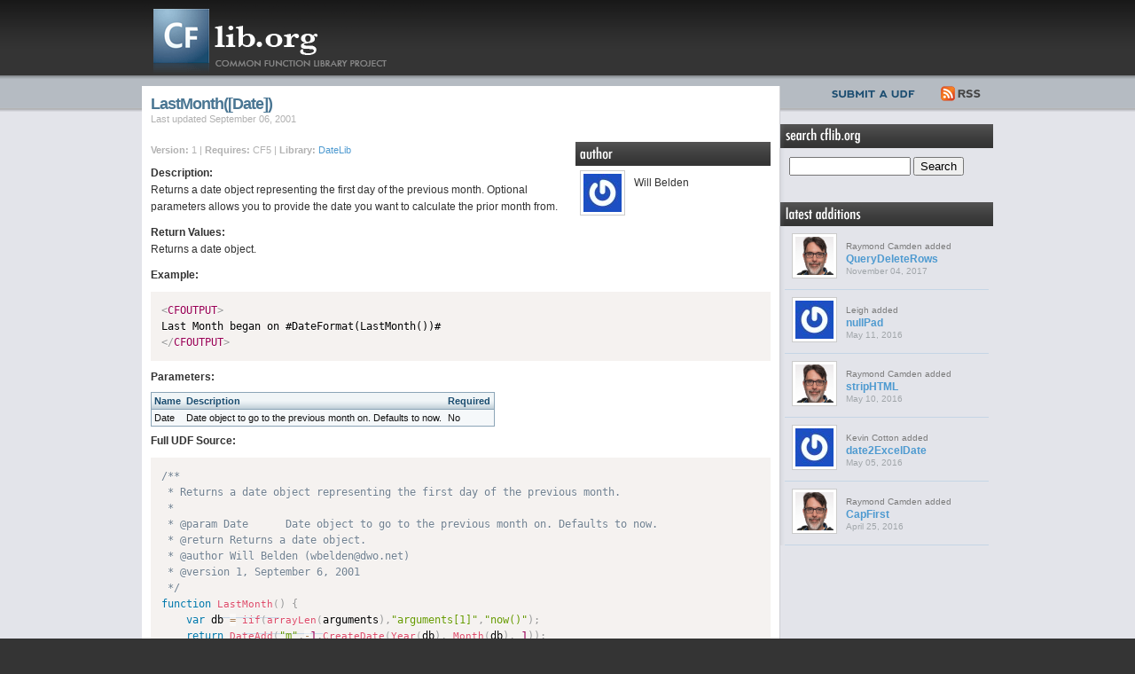

--- FILE ---
content_type: text/html; charset=UTF-8
request_url: https://cflib.org/udf/LastMonth
body_size: 2790
content:

<!DOCTYPE html PUBLIC "-//W3C//DTD XHTML 1.0 Transitional//EN" "http://www.w3.org/TR/xhtml1/DTD/xhtml1-transitional.dtd">
<html xmlns="http://www.w3.org/1999/xhtml">
	
	<head>
		<title>CFLib.org &ndash; LastMonth</title>
		<meta name="description" content="CFLib is a open source collection of user defined functions written in ColdFusion." />
		<meta name="keywords" content="coldfusion,udf,user defined function,raymond camden,cold fusion" />
		<link charset='utf-8' href='https://d33wubrfki0l68.cloudfront.net/bundles/be11a208d6f0f62a65be493e645a988c2711ba17.css' media='all' rel='stylesheet' type='text/css'/>
		
		
		<script src='https://d33wubrfki0l68.cloudfront.net/js/07e9216d708acf43bbd18c8a3757fdc42ccb728f/js/prism.js' type='text/javascript'></script>
		<!--
		<link rel="alternate" type="application/rss+xml" title="RSS" href="/rss" />
		-->
		<link rel="shortcut icon" href="/images/favicon_cflib.ico">
	</head>

	<body>

			<div id="hd">
				<h1 id="logo" class="bgreplace"><a href="/">CFLib.org &ndash; Common Function Library Project</a></h1>
			</div>
		
		<div id="contentWrapper">	
			<div id="content" class="clear">
				<div class="submitAndRss">
					<ul>
						<li id="tsubmitudf"><a href="/submit">Submit UDF</a></li>
						<li id="trss"><a href="/rss">RSS</a></li>
					</ul>
				</div>
				<div class="leftColumn">

                    <h2>LastMonth([Date]) </h2>
<h5 class="lastUpdated">Last updated September 06, 2001</h5>

<div class="author">
	<h3><span>author</span></h3>
	<p>
	<img src="https://www.gravatar.com/avatar/f814f80bebea843cf31b9ba1a45c108e?s=43" title="Will Belden" class="img-left gravatar" />
	<span class="name">Will Belden</span> <br/>
	</p>	
</div>
<p class="description">
	<strong>Version:</strong> 1 |  
	<strong>Requires:</strong> CF5 | 
	<strong>Library:</strong> <a href="/library/DateLib">DateLib</a>
</p>
<div class="udfDetails">	
<p>
	<strong>Description:</strong> <br/>
	Returns a date object representing the first day of the previous month. Optional parameters allows you to provide the date you want to calculate the prior month from.

</p>
<p>
	<strong>Return Values:</strong> <br/>
	Returns a date object.
</p>

<a name="examples"></a><p><strong>Example:</strong></p>

<pre><code class="language-markup">&lt;CFOUTPUT&gt;
Last Month began on #DateFormat(LastMonth())#
&lt;/CFOUTPUT&gt;
</code></pre>

<p><strong>Parameters:</strong></p>



<table id="paramsTable" cellpadding="0" cellspacing="0">
		<tr>
			<th>Name</th>
			<th>Description</th>
			<th>Required</th>
        </tr>
        
			<tr>
				<td>Date</td>
				<td>Date object to go to the previous month on. Defaults to now.</td>
				<td>
                    
                    No
                    
                </td>
			</tr>
		
	</table>



<p><strong>Full UDF Source: </strong></p>
<pre><code class="language-javascript">/**
 * Returns a date object representing the first day of the previous month.
 * 
 * @param Date      Date object to go to the previous month on. Defaults to now. 
 * @return Returns a date object. 
 * @author Will Belden (wbelden@dwo.net) 
 * @version 1, September 6, 2001 
 */
function LastMonth() {
    var db = iif(arrayLen(arguments),&quot;arguments[1]&quot;,&quot;now()&quot;);
    return DateAdd(&quot;m&quot;,-1,CreateDate(Year(db), Month(db), 1));
}
</code></pre>

<div id="disqus_thread"></div>
<script>

/**
*  RECOMMENDED CONFIGURATION VARIABLES: EDIT AND UNCOMMENT THE SECTION BELOW TO INSERT DYNAMIC VALUES FROM YOUR PLATFORM OR CMS.
*  LEARN WHY DEFINING THESE VARIABLES IS IMPORTANT: https://disqus.com/admin/universalcode/#configuration-variables*/

var disqus_config = function () {
//this.page.url = PAGE_URL;  // Replace PAGE_URL with your page's canonical URL variable
this.page.identifier = '242'; // Replace PAGE_IDENTIFIER with your page's unique identifier variable
};

(function() { // DON'T EDIT BELOW THIS LINE
var d = document, s = d.createElement('script');
s.src = 'https://cflib.disqus.com/embed.js';
s.setAttribute('data-timestamp', +new Date());
(d.head || d.body).appendChild(s);
})();
</script>
<noscript>Please enable JavaScript to view the <a href="https://disqus.com/?ref_noscript">comments powered by Disqus.</a></noscript>
<!--
<div id="disqus_thread"></div>
<script type="text/javascript">
    var disqus_shortname = 'cflib';
    var disqus_identifier = '242';

    /* * * DON'T EDIT BELOW THIS LINE * * */
    (function() {
        var dsq = document.createElement('script'); dsq.type = 'text/javascript'; dsq.async = true;
        dsq.src = 'http://' + disqus_shortname + '.disqus.com/embed.js';
        (document.getElementsByTagName('head')[0] || document.getElementsByTagName('body')[0]).appendChild(dsq);
    })();
</script>
<noscript>Please enable JavaScript to view the <a href="http://disqus.com/?ref_noscript">comments powered by Disqus.</a></noscript>
<a href="http://disqus.com" class="dsq-brlink">blog comments powered by <span class="logo-disqus">Disqus</span></a>
-->

</div>


				</div>
				
				<div class="rightColumn">
					<div class="searchForm">
						<h3><span>Search CFLib.org</span></h3>

						<form method="get" action="/search">
							<input type="text" name="search" id="search" size="15" maxlength="255"/> <input type="submit" value="Search" onclick="return ($('#search').val() != '')"> <br/>
						</form>
					</div>
					<div class="latestAdditions">
						<h3><span>Latest Additions</span></h3>
						
						
							<div class="person clear">
								<p>
									<img src="https://www.gravatar.com/avatar/c4da75dd6f95756886ad5218ebce9a66?s=43" title="Raymond Camden" class="img-left gravatar" />
									<span class="name">Raymond Camden added</span> <br/>
									<a href="/udf/QueryDeleteRows">QueryDeleteRows</a> <br/>
									<span class="time">November 04, 2017</span>
								
								</p>
							</div>
						
							<div class="person clear">
								<p>
									<img src="https://www.gravatar.com/avatar/aeeb5c7b663987ab4fc4a0a04230b2c8?s=43" title="Leigh" class="img-left gravatar" />
									<span class="name">Leigh added</span> <br/>
									<a href="/udf/nullPad">nullPad</a> <br/>
									<span class="time">May 11, 2016</span>
								
								</p>
							</div>
						
							<div class="person clear">
								<p>
									<img src="https://www.gravatar.com/avatar/c4da75dd6f95756886ad5218ebce9a66?s=43" title="Raymond Camden" class="img-left gravatar" />
									<span class="name">Raymond Camden added</span> <br/>
									<a href="/udf/stripHTML">stripHTML</a> <br/>
									<span class="time">May 10, 2016</span>
								
								</p>
							</div>
						
							<div class="person clear">
								<p>
									<img src="https://www.gravatar.com/avatar/98a2faa115efee4d6391bf76a76286e3?s=43" title="Kevin Cotton" class="img-left gravatar" />
									<span class="name">Kevin Cotton added</span> <br/>
									<a href="/udf/date2ExcelDate">date2ExcelDate</a> <br/>
									<span class="time">May 05, 2016</span>
								
								</p>
							</div>
						
							<div class="person clear">
								<p>
									<img src="https://www.gravatar.com/avatar/c4da75dd6f95756886ad5218ebce9a66?s=43" title="Raymond Camden" class="img-left gravatar" />
									<span class="name">Raymond Camden added</span> <br/>
									<a href="/udf/CapFirst">CapFirst</a> <br/>
									<span class="time">April 25, 2016</span>
								
								</p>
							</div>
						
					</div>
<!--
<div style="margin: 5px;padding-top:5px;padding-bottom:5px;">
<script async src="//pagead2.googlesyndication.com/pagead/js/adsbygoogle.js"></script>
<ins class="adsbygoogle"
     style="display:inline-block;width:300px;height:600px"
     data-ad-client="ca-pub-1736437642005360"
     data-ad-slot="1783277090"></ins>
<script>
(adsbygoogle = window.adsbygoogle || []).push({});
</script>
</div>
-->
					
				</div>
			</div>	
		</div>
		
		
		<div id="ft">
			<div class="ft_content clear">
			<p class="created">Created by <a href="http://www.raymondcamden.com">Raymond Camden</a> / Design by <a href="mailto:justinjohnson@system7designs.com">Justin Johnson</a></p>
			<p class="copyright">
				Copyright 2018, All Rights Reserved <br/>
				<a href="/submit">Submit A UDF</a> | <a href="/rss">RSS</a>
			</p>
			</div>
		</div>
		<script type="text/javascript">
		if(typeof sIFR == "function"){
		    sIFR.replaceElement(".leftColumn h2", named({sFlashSrc: "/swfs/futura.swf", sColor: "#4e9ad0"}));
		 	sIFR.replaceElement(".submissionAndUpdates h4", named({sFlashSrc: "/swfs/futura.swf", sColor: "#4e9ad0"}));
		};
</script>		
<!-- Global site tag (gtag.js) - Google Analytics -->
<script async src="https://www.googletagmanager.com/gtag/js?id=UA-70863-4"></script>
<script>
  window.dataLayer = window.dataLayer || [];
  function gtag(){dataLayer.push(arguments);}
  gtag('js', new Date());

  gtag('config', 'UA-70863-4');
</script>
</body>

</html>		
	